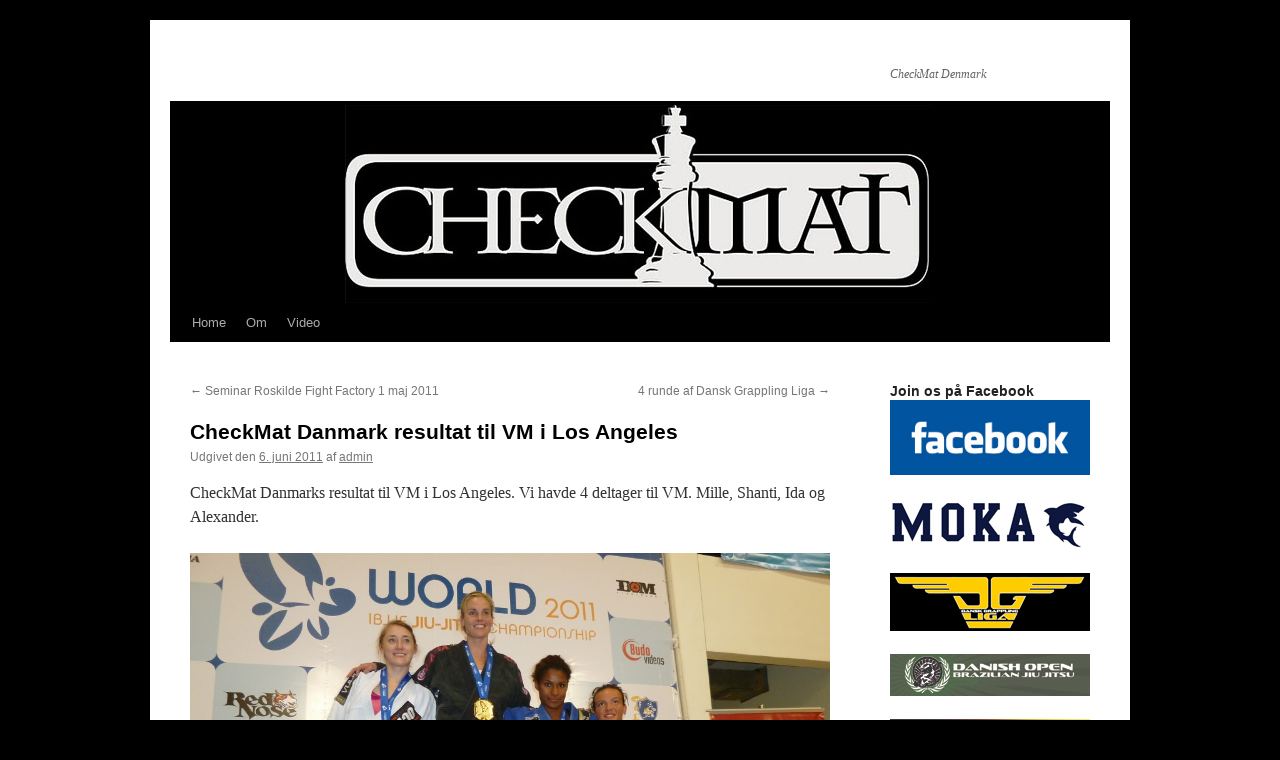

--- FILE ---
content_type: text/html; charset=UTF-8
request_url: http://www.checkmatbjj.dk/2011/06/06/checkmat-danmark-resultat-til-vm-i-los-angeles/
body_size: 6624
content:
<!DOCTYPE html>
<html lang="da-DK">
<head>
<meta charset="UTF-8" />
<title>
CheckMat Danmark resultat til VM i Los Angeles | 	</title>
<link rel="profile" href="https://gmpg.org/xfn/11" />
<link rel="stylesheet" type="text/css" media="all" href="http://www.checkmatbjj.dk/wp-content/themes/twentyten/style.css?ver=20251202" />
<link rel="pingback" href="http://www.checkmatbjj.dk/xmlrpc.php">
<meta name='robots' content='max-image-preview:large' />
<link rel='dns-prefetch' href='//s.w.org' />
<link rel="alternate" type="application/rss+xml" title=" &raquo; Feed" href="http://www.checkmatbjj.dk/feed/" />
<link rel="alternate" type="application/rss+xml" title=" &raquo;-kommentar-feed" href="http://www.checkmatbjj.dk/comments/feed/" />
<link rel="alternate" type="application/rss+xml" title=" &raquo; CheckMat Danmark resultat til VM i Los Angeles-kommentar-feed" href="http://www.checkmatbjj.dk/2011/06/06/checkmat-danmark-resultat-til-vm-i-los-angeles/feed/" />
		<script type="text/javascript">
			window._wpemojiSettings = {"baseUrl":"https:\/\/s.w.org\/images\/core\/emoji\/13.1.0\/72x72\/","ext":".png","svgUrl":"https:\/\/s.w.org\/images\/core\/emoji\/13.1.0\/svg\/","svgExt":".svg","source":{"concatemoji":"http:\/\/www.checkmatbjj.dk\/wp-includes\/js\/wp-emoji-release.min.js?ver=5.8.12"}};
			!function(e,a,t){var n,r,o,i=a.createElement("canvas"),p=i.getContext&&i.getContext("2d");function s(e,t){var a=String.fromCharCode;p.clearRect(0,0,i.width,i.height),p.fillText(a.apply(this,e),0,0);e=i.toDataURL();return p.clearRect(0,0,i.width,i.height),p.fillText(a.apply(this,t),0,0),e===i.toDataURL()}function c(e){var t=a.createElement("script");t.src=e,t.defer=t.type="text/javascript",a.getElementsByTagName("head")[0].appendChild(t)}for(o=Array("flag","emoji"),t.supports={everything:!0,everythingExceptFlag:!0},r=0;r<o.length;r++)t.supports[o[r]]=function(e){if(!p||!p.fillText)return!1;switch(p.textBaseline="top",p.font="600 32px Arial",e){case"flag":return s([127987,65039,8205,9895,65039],[127987,65039,8203,9895,65039])?!1:!s([55356,56826,55356,56819],[55356,56826,8203,55356,56819])&&!s([55356,57332,56128,56423,56128,56418,56128,56421,56128,56430,56128,56423,56128,56447],[55356,57332,8203,56128,56423,8203,56128,56418,8203,56128,56421,8203,56128,56430,8203,56128,56423,8203,56128,56447]);case"emoji":return!s([10084,65039,8205,55357,56613],[10084,65039,8203,55357,56613])}return!1}(o[r]),t.supports.everything=t.supports.everything&&t.supports[o[r]],"flag"!==o[r]&&(t.supports.everythingExceptFlag=t.supports.everythingExceptFlag&&t.supports[o[r]]);t.supports.everythingExceptFlag=t.supports.everythingExceptFlag&&!t.supports.flag,t.DOMReady=!1,t.readyCallback=function(){t.DOMReady=!0},t.supports.everything||(n=function(){t.readyCallback()},a.addEventListener?(a.addEventListener("DOMContentLoaded",n,!1),e.addEventListener("load",n,!1)):(e.attachEvent("onload",n),a.attachEvent("onreadystatechange",function(){"complete"===a.readyState&&t.readyCallback()})),(n=t.source||{}).concatemoji?c(n.concatemoji):n.wpemoji&&n.twemoji&&(c(n.twemoji),c(n.wpemoji)))}(window,document,window._wpemojiSettings);
		</script>
		<style type="text/css">
img.wp-smiley,
img.emoji {
	display: inline !important;
	border: none !important;
	box-shadow: none !important;
	height: 1em !important;
	width: 1em !important;
	margin: 0 .07em !important;
	vertical-align: -0.1em !important;
	background: none !important;
	padding: 0 !important;
}
</style>
	<link rel='stylesheet' id='wp-block-library-css'  href='http://www.checkmatbjj.dk/wp-includes/css/dist/block-library/style.min.css?ver=5.8.12' type='text/css' media='all' />
<style id='wp-block-library-theme-inline-css' type='text/css'>
#start-resizable-editor-section{display:none}.wp-block-audio figcaption{color:#555;font-size:13px;text-align:center}.is-dark-theme .wp-block-audio figcaption{color:hsla(0,0%,100%,.65)}.wp-block-code{font-family:Menlo,Consolas,monaco,monospace;color:#1e1e1e;padding:.8em 1em;border:1px solid #ddd;border-radius:4px}.wp-block-embed figcaption{color:#555;font-size:13px;text-align:center}.is-dark-theme .wp-block-embed figcaption{color:hsla(0,0%,100%,.65)}.blocks-gallery-caption{color:#555;font-size:13px;text-align:center}.is-dark-theme .blocks-gallery-caption{color:hsla(0,0%,100%,.65)}.wp-block-image figcaption{color:#555;font-size:13px;text-align:center}.is-dark-theme .wp-block-image figcaption{color:hsla(0,0%,100%,.65)}.wp-block-pullquote{border-top:4px solid;border-bottom:4px solid;margin-bottom:1.75em;color:currentColor}.wp-block-pullquote__citation,.wp-block-pullquote cite,.wp-block-pullquote footer{color:currentColor;text-transform:uppercase;font-size:.8125em;font-style:normal}.wp-block-quote{border-left:.25em solid;margin:0 0 1.75em;padding-left:1em}.wp-block-quote cite,.wp-block-quote footer{color:currentColor;font-size:.8125em;position:relative;font-style:normal}.wp-block-quote.has-text-align-right{border-left:none;border-right:.25em solid;padding-left:0;padding-right:1em}.wp-block-quote.has-text-align-center{border:none;padding-left:0}.wp-block-quote.is-large,.wp-block-quote.is-style-large{border:none}.wp-block-search .wp-block-search__label{font-weight:700}.wp-block-group.has-background{padding:1.25em 2.375em;margin-top:0;margin-bottom:0}.wp-block-separator{border:none;border-bottom:2px solid;margin-left:auto;margin-right:auto;opacity:.4}.wp-block-separator:not(.is-style-wide):not(.is-style-dots){width:100px}.wp-block-separator.has-background:not(.is-style-dots){border-bottom:none;height:1px}.wp-block-separator.has-background:not(.is-style-wide):not(.is-style-dots){height:2px}.wp-block-table thead{border-bottom:3px solid}.wp-block-table tfoot{border-top:3px solid}.wp-block-table td,.wp-block-table th{padding:.5em;border:1px solid;word-break:normal}.wp-block-table figcaption{color:#555;font-size:13px;text-align:center}.is-dark-theme .wp-block-table figcaption{color:hsla(0,0%,100%,.65)}.wp-block-video figcaption{color:#555;font-size:13px;text-align:center}.is-dark-theme .wp-block-video figcaption{color:hsla(0,0%,100%,.65)}.wp-block-template-part.has-background{padding:1.25em 2.375em;margin-top:0;margin-bottom:0}#end-resizable-editor-section{display:none}
</style>
<link rel='stylesheet' id='twentyten-block-style-css'  href='http://www.checkmatbjj.dk/wp-content/themes/twentyten/blocks.css?ver=20250220' type='text/css' media='all' />
<link rel="https://api.w.org/" href="http://www.checkmatbjj.dk/wp-json/" /><link rel="alternate" type="application/json" href="http://www.checkmatbjj.dk/wp-json/wp/v2/posts/206" /><link rel="EditURI" type="application/rsd+xml" title="RSD" href="http://www.checkmatbjj.dk/xmlrpc.php?rsd" />
<link rel="wlwmanifest" type="application/wlwmanifest+xml" href="http://www.checkmatbjj.dk/wp-includes/wlwmanifest.xml" /> 
<meta name="generator" content="WordPress 5.8.12" />
<link rel="canonical" href="http://www.checkmatbjj.dk/2011/06/06/checkmat-danmark-resultat-til-vm-i-los-angeles/" />
<link rel='shortlink' href='http://www.checkmatbjj.dk/?p=206' />
<link rel="alternate" type="application/json+oembed" href="http://www.checkmatbjj.dk/wp-json/oembed/1.0/embed?url=http%3A%2F%2Fwww.checkmatbjj.dk%2F2011%2F06%2F06%2Fcheckmat-danmark-resultat-til-vm-i-los-angeles%2F" />
<link rel="alternate" type="text/xml+oembed" href="http://www.checkmatbjj.dk/wp-json/oembed/1.0/embed?url=http%3A%2F%2Fwww.checkmatbjj.dk%2F2011%2F06%2F06%2Fcheckmat-danmark-resultat-til-vm-i-los-angeles%2F&#038;format=xml" />
<style type="text/css" id="custom-background-css">
body.custom-background { background-color: #000000; }
</style>
	</head>

<body class="post-template-default single single-post postid-206 single-format-standard custom-background">
<div id="wrapper" class="hfeed">
		<a href="#content" class="screen-reader-text skip-link">Hop til indhold</a>
	<div id="header">
		<div id="masthead">
			<div id="branding" role="banner">
									<div id="site-description">CheckMat Denmark</div>
					<img src="http://www.checkmatbjj.dk/wp-content/uploads/2011/02/CheckMat.jpg" width="940" height="198" alt="" />			</div><!-- #branding -->

			<div id="access" role="navigation">
				<div class="menu-header"><ul id="menu-main-menu" class="menu"><li id="menu-item-204" class="menu-item menu-item-type-custom menu-item-object-custom menu-item-home menu-item-204"><a href="http://www.checkmatbjj.dk">Home</a></li>
<li id="menu-item-203" class="menu-item menu-item-type-post_type menu-item-object-page menu-item-203"><a href="http://www.checkmatbjj.dk/about/">Om</a></li>
<li id="menu-item-246" class="menu-item menu-item-type-taxonomy menu-item-object-category menu-item-246"><a href="http://www.checkmatbjj.dk/category/video/">Video</a></li>
</ul></div>			</div><!-- #access -->
		</div><!-- #masthead -->
	</div><!-- #header -->

	<div id="main">

		<div id="container">
			<div id="content" role="main">

			

				<div id="nav-above" class="navigation">
					<div class="nav-previous"><a href="http://www.checkmatbjj.dk/2011/05/23/seminar-roskilde-fight-factory-1-maj-2011/" rel="prev"><span class="meta-nav">&larr;</span> Seminar Roskilde Fight Factory 1 maj 2011</a></div>
					<div class="nav-next"><a href="http://www.checkmatbjj.dk/2011/06/06/4-runde-af-dansk-grappling-liga/" rel="next">4 runde af Dansk Grappling Liga <span class="meta-nav">&rarr;</span></a></div>
				</div><!-- #nav-above -->

				<div id="post-206" class="post-206 post type-post status-publish format-standard hentry category-checkmatnyheder category-resultater tag-arte-suave tag-bjj tag-brazilianjiujitsu tag-mundial">
					<h1 class="entry-title">CheckMat Danmark resultat til VM i Los Angeles</h1>

					<div class="entry-meta">
						<span class="meta-prep meta-prep-author">Udgivet den</span> <a href="http://www.checkmatbjj.dk/2011/06/06/checkmat-danmark-resultat-til-vm-i-los-angeles/" title="19:51" rel="bookmark"><span class="entry-date">6. juni 2011</span></a> <span class="meta-sep">af</span> <span class="author vcard"><a class="url fn n" href="http://www.checkmatbjj.dk/author/admin/" title="Vis alle indlæg af admin">admin</a></span>					</div><!-- .entry-meta -->

					<div class="entry-content">
						<p>CheckMat Danmarks resultat til VM i Los Angeles. Vi havde 4 deltager til VM. Mille, Shanti, Ida og Alexander.</p>
<p><a href="http://www.checkmatbjj.dk/wp-content/uploads/2011/06/P1000348.jpg"><img loading="lazy" class="alignnone size-large wp-image-211" title="Mille bronze til VM" src="http://www.checkmatbjj.dk/wp-content/uploads/2011/06/P1000348-1024x768.jpg" alt="Mille bronze til VM" width="640" height="480" srcset="http://www.checkmatbjj.dk/wp-content/uploads/2011/06/P1000348-1024x768.jpg 1024w, http://www.checkmatbjj.dk/wp-content/uploads/2011/06/P1000348-300x225.jpg 300w" sizes="(max-width: 640px) 100vw, 640px" /></a></p>
<p>Mille havde 3 kampe i sin vægtklasse, hvor hun vandt de to første på points, og tabte den sidste kamp i de sidste sekunder på en dum fejl. Det blev til en flot bronze medalje til Mille i blåbælte -69.0 kg.<br />
I den åbne klasse havde Mille 3 kampe, hvor hun også vandt de to første og tabte den 3 kamp.</p>
<p><a href="http://www.checkmatbjj.dk/wp-content/uploads/2011/06/247466_10150320427224502_611794501_9698071_2383606_n.jpg"><img loading="lazy" class="alignnone size-full wp-image-207" title="Shanti bronze til VM" src="http://www.checkmatbjj.dk/wp-content/uploads/2011/06/247466_10150320427224502_611794501_9698071_2383606_n.jpg" alt="Shanti bronze til VM" width="720" height="540" srcset="http://www.checkmatbjj.dk/wp-content/uploads/2011/06/247466_10150320427224502_611794501_9698071_2383606_n.jpg 720w, http://www.checkmatbjj.dk/wp-content/uploads/2011/06/247466_10150320427224502_611794501_9698071_2383606_n-300x225.jpg 300w" sizes="(max-width: 720px) 100vw, 720px" /></a></p>
<p>Shanti vandt sin første kamp i light weight brunbælte over Ana Maria fra Ricos klub i Rio de Janeiro. Shanti tabte den anden kamp til Luanna Alzuguir, som vandt vægtklassen.<br />
Det blev til en flot bronze medalje til Shanti.</p>
<p><a href="http://www.checkmatbjj.dk/wp-content/uploads/2011/06/254024_10150320427114502_611794501_9698070_1507099_n.jpg"><img loading="lazy" class="alignnone size-full wp-image-210" title="Ida sølv til VM" src="http://www.checkmatbjj.dk/wp-content/uploads/2011/06/254024_10150320427114502_611794501_9698070_1507099_n.jpg" alt="Ida sølv til VM" width="540" height="720" srcset="http://www.checkmatbjj.dk/wp-content/uploads/2011/06/254024_10150320427114502_611794501_9698070_1507099_n.jpg 540w, http://www.checkmatbjj.dk/wp-content/uploads/2011/06/254024_10150320427114502_611794501_9698070_1507099_n-225x300.jpg 225w" sizes="(max-width: 540px) 100vw, 540px" /></a></p>
<p>Ida kæmpede først i åben vægtklasse for brun og sortbælte. Hun vandt de to første kamp overlegent. I den 3 kamp tabte hun til Penny Thomas.<br />
I sin vægtklasse middle weight, kæmpe hun nogle super gode kampe. Hun slog Hillary Williams 9-0. Ida tabte sin finale imod Hannette Staack på en armbar.</p>
<p><a href="http://www.checkmatbjj.dk/wp-content/uploads/2011/06/248452_10150320427709502_611794501_9698075_2364967_n.jpg"><img loading="lazy" class="alignnone size-full wp-image-208" title="Ida, Alexander og Shanti til VM" src="http://www.checkmatbjj.dk/wp-content/uploads/2011/06/248452_10150320427709502_611794501_9698075_2364967_n.jpg" alt="Ida, Alexander og Shanti til VM" width="720" height="540" srcset="http://www.checkmatbjj.dk/wp-content/uploads/2011/06/248452_10150320427709502_611794501_9698075_2364967_n.jpg 720w, http://www.checkmatbjj.dk/wp-content/uploads/2011/06/248452_10150320427709502_611794501_9698075_2364967_n-300x225.jpg 300w" sizes="(max-width: 720px) 100vw, 720px" /></a></p>
<p>Alexander vandt igen dobbelt guld. Guld i sin vægtklasse og guld i den åbne klasse. Der var ingen som tog points på Alexander. Alexander er den eneste brunbælte som har vundet de 4 store turneringer. EM dobbelt guld, Pans dobbelt guld, Brasileiro guld og VM dobbelt guld.</p>
<p>Stort tillykke til dem alle sammen.</p>
											</div><!-- .entry-content -->

		
						<div class="entry-utility">
							Dette indlæg blev udgivet i <a href="http://www.checkmatbjj.dk/category/checkmatnyheder/" rel="category tag">Nyheder</a>, <a href="http://www.checkmatbjj.dk/category/resultater/" rel="category tag">Resultater</a> og tagget <a href="http://www.checkmatbjj.dk/tag/arte-suave/" rel="tag">Arte Suave</a>, <a href="http://www.checkmatbjj.dk/tag/bjj/" rel="tag">BJJ</a>, <a href="http://www.checkmatbjj.dk/tag/brazilianjiujitsu/" rel="tag">Brazilian Jiu Jitsu</a>, <a href="http://www.checkmatbjj.dk/tag/mundial/" rel="tag">mundial</a>. Bogmærk <a href="http://www.checkmatbjj.dk/2011/06/06/checkmat-danmark-resultat-til-vm-i-los-angeles/" title="Permalink til CheckMat Danmark resultat til VM i Los Angeles" rel="bookmark">permalinket</a>.													</div><!-- .entry-utility -->
					</div><!-- #post-206 -->

					<div id="nav-below" class="navigation">
						<div class="nav-previous"><a href="http://www.checkmatbjj.dk/2011/05/23/seminar-roskilde-fight-factory-1-maj-2011/" rel="prev"><span class="meta-nav">&larr;</span> Seminar Roskilde Fight Factory 1 maj 2011</a></div>
						<div class="nav-next"><a href="http://www.checkmatbjj.dk/2011/06/06/4-runde-af-dansk-grappling-liga/" rel="next">4 runde af Dansk Grappling Liga <span class="meta-nav">&rarr;</span></a></div>
					</div><!-- #nav-below -->

					
			<div id="comments">



	<div id="respond" class="comment-respond">
		<h3 id="reply-title" class="comment-reply-title">Skriv et svar <small><a rel="nofollow" id="cancel-comment-reply-link" href="/2011/06/06/checkmat-danmark-resultat-til-vm-i-los-angeles/#respond" style="display:none;">Annuller svar</a></small></h3><p class="must-log-in">Du skal være <a href="http://www.checkmatbjj.dk/wp-login.php?redirect_to=http%3A%2F%2Fwww.checkmatbjj.dk%2F2011%2F06%2F06%2Fcheckmat-danmark-resultat-til-vm-i-los-angeles%2F">logget ind</a> for at skrive en kommentar.</p>	</div><!-- #respond -->
	
</div><!-- #comments -->

	
			</div><!-- #content -->
		</div><!-- #container -->


		<div id="primary" class="widget-area" role="complementary">
			<ul class="xoxo">

<li id="text-3" class="widget-container widget_text"><h3 class="widget-title">Join os på Facebook</h3>			<div class="textwidget"><a href="http://www.facebook.com/groups/160736300626516/" target="_blank" rel="noopener"><img src="http://www.checkmatbjj.dk/wp-content/uploads/2012/05/facebook.jpg" width=200/></a></div>
		</li><li id="text-4" class="widget-container widget_text">			<div class="textwidget"><div class="fb-like" data-href="http://www.facebook.com/pages/MOKA-Hardware/292449090774917" data-send="false" data-layout="button_count" data-width="450" data-show-faces="false"></div> 
<a href="http://mokahardware.com/" target="_blank" rel="noopener"><img src="http://www.checkmatbjj.dk/wp-content/uploads/2012/08/cropped-moka-shark-header.jpg" width="200"></a></div>
		</li><li id="text-6" class="widget-container widget_text">			<div class="textwidget"><a href="http://grapplingliga.dk/" target="_blank" rel="noopener"><img src="http://www.checkmatbjj.dk/wp-content/uploads/2012/08/DGL_Banner.jpg" width="200"></a></div>
		</li><li id="text-7" class="widget-container widget_text">			<div class="textwidget"><a href="http://danishopenbjj.dk/" target="_blank" rel="noopener"><img src="http://www.checkmatbjj.dk/wp-content/uploads/2012/08/Header_DOBJJ2012.jpg" width="200"></a></div>
		</li><li id="text-8" class="widget-container widget_text">			<div class="textwidget"><a href="http://juniorbjjliga.dk/" target="_blank" rel="noopener"><img src="http://www.checkmatbjj.dk/wp-content/uploads/2012/08/HeaderJuniorLiga.jpg" width="200"></a></div>
		</li><li id="search-2" class="widget-container widget_search"><form role="search" method="get" id="searchform" class="searchform" action="http://www.checkmatbjj.dk/">
				<div>
					<label class="screen-reader-text" for="s">Søg efter:</label>
					<input type="text" value="" name="s" id="s" />
					<input type="submit" id="searchsubmit" value="Søg" />
				</div>
			</form></li>
		<li id="recent-posts-2" class="widget-container widget_recent_entries">
		<h3 class="widget-title">Seneste indlæg</h3>
		<ul>
											<li>
					<a href="http://www.checkmatbjj.dk/2014/03/08/tilmeld-jer-dobjj-og-copenhagen-open-bjj/">Tilmeld jer DOBJJ og Copenhagen Open BJJ</a>
									</li>
											<li>
					<a href="http://www.checkmatbjj.dk/2014/03/03/dobjj-forberedelses-traening-i-arte-suave/">DOBJJ forberedelses træning i Arte Suave</a>
									</li>
											<li>
					<a href="http://www.checkmatbjj.dk/2014/03/01/ranking-efter-foerste-runde-af-dgl-2014-sjaelland/">Ranking efter første runde af DGL 2014 Sjælland</a>
									</li>
											<li>
					<a href="http://www.checkmatbjj.dk/2013/10/14/junior-bjj-liga-3-runde-resultater/">Junior BJJ Liga 3 runde resultater</a>
									</li>
											<li>
					<a href="http://www.checkmatbjj.dk/2013/10/14/adcc-i-kina/">ADCC i Kina</a>
									</li>
					</ul>

		</li><li id="recent-comments-2" class="widget-container widget_recent_comments"><h3 class="widget-title">Seneste kommentarer</h3><ul id="recentcomments"></ul></li><li id="archives-2" class="widget-container widget_archive"><h3 class="widget-title">Arkiver</h3>
			<ul>
					<li><a href='http://www.checkmatbjj.dk/2014/03/'>marts 2014</a></li>
	<li><a href='http://www.checkmatbjj.dk/2013/10/'>oktober 2013</a></li>
	<li><a href='http://www.checkmatbjj.dk/2013/05/'>maj 2013</a></li>
	<li><a href='http://www.checkmatbjj.dk/2013/04/'>april 2013</a></li>
	<li><a href='http://www.checkmatbjj.dk/2013/03/'>marts 2013</a></li>
	<li><a href='http://www.checkmatbjj.dk/2013/02/'>februar 2013</a></li>
	<li><a href='http://www.checkmatbjj.dk/2013/01/'>januar 2013</a></li>
	<li><a href='http://www.checkmatbjj.dk/2012/12/'>december 2012</a></li>
	<li><a href='http://www.checkmatbjj.dk/2012/11/'>november 2012</a></li>
	<li><a href='http://www.checkmatbjj.dk/2012/10/'>oktober 2012</a></li>
	<li><a href='http://www.checkmatbjj.dk/2012/09/'>september 2012</a></li>
	<li><a href='http://www.checkmatbjj.dk/2012/08/'>august 2012</a></li>
	<li><a href='http://www.checkmatbjj.dk/2012/07/'>juli 2012</a></li>
	<li><a href='http://www.checkmatbjj.dk/2012/06/'>juni 2012</a></li>
	<li><a href='http://www.checkmatbjj.dk/2012/05/'>maj 2012</a></li>
	<li><a href='http://www.checkmatbjj.dk/2012/04/'>april 2012</a></li>
	<li><a href='http://www.checkmatbjj.dk/2012/03/'>marts 2012</a></li>
	<li><a href='http://www.checkmatbjj.dk/2012/02/'>februar 2012</a></li>
	<li><a href='http://www.checkmatbjj.dk/2011/12/'>december 2011</a></li>
	<li><a href='http://www.checkmatbjj.dk/2011/11/'>november 2011</a></li>
	<li><a href='http://www.checkmatbjj.dk/2011/10/'>oktober 2011</a></li>
	<li><a href='http://www.checkmatbjj.dk/2011/09/'>september 2011</a></li>
	<li><a href='http://www.checkmatbjj.dk/2011/08/'>august 2011</a></li>
	<li><a href='http://www.checkmatbjj.dk/2011/07/'>juli 2011</a></li>
	<li><a href='http://www.checkmatbjj.dk/2011/06/'>juni 2011</a></li>
	<li><a href='http://www.checkmatbjj.dk/2011/05/'>maj 2011</a></li>
	<li><a href='http://www.checkmatbjj.dk/2011/04/'>april 2011</a></li>
	<li><a href='http://www.checkmatbjj.dk/2011/03/'>marts 2011</a></li>
	<li><a href='http://www.checkmatbjj.dk/2011/02/'>februar 2011</a></li>
			</ul>

			</li><li id="categories-2" class="widget-container widget_categories"><h3 class="widget-title">Kategorier</h3>
			<ul>
					<li class="cat-item cat-item-3"><a href="http://www.checkmatbjj.dk/category/events/" title="Brazilian Jiu Jitsu, Submission wrestling, MMA, Seminar og Konkurrencer">Events</a>
</li>
	<li class="cat-item cat-item-1"><a href="http://www.checkmatbjj.dk/category/ikke-kategoriseret/">Ikke kategoriseret</a>
</li>
	<li class="cat-item cat-item-6"><a href="http://www.checkmatbjj.dk/category/checkmatnyheder/" title="Nyheder fra CheckMat Danmark">Nyheder</a>
</li>
	<li class="cat-item cat-item-5"><a href="http://www.checkmatbjj.dk/category/resultater/" title="Resultater fra konkurrencer i BJJ, Brazilian Jiu Jitsu, MMA, Submission Wrestling.">Resultater</a>
</li>
	<li class="cat-item cat-item-10"><a href="http://www.checkmatbjj.dk/category/video/" title="Video">Video</a>
</li>
			</ul>

			</li><li id="linkcat-2" class="widget-container widget_links"><h3 class="widget-title">CheckMat Skoler</h3>
	<ul class='xoxo blogroll'>
<li><a href="http://www.artesuave.dk/" rel="friend" title="Arte Suave BJJ og MMA i København" target="_blank">Arte Suave København</a></li>
<li><a href="https://aalborgselvforsvar.dk/brasiliansk-jiu-jitsu">CheckMat Aalborg</a></li>
<li><a href="http://www.checkmatbjj.com/" rel="friend" target="_blank">CheckMatBJJ.Com</a></li>
<li><a href="http://www.fightsportkoege.dk/" rel="friend" title="FightSport Køge " target="_blank">FightSport Køge</a></li>
<li><a href="https://hivebjj.com/">Hive BJJ</a></li>
<li><a href="http://www.lyngbybjj.dk/" rel="friend" title="Lyngby BJJ" target="_blank">Lyngby BJJ</a></li>

	</ul>
</li>
<li id="meta-2" class="widget-container widget_meta"><h3 class="widget-title">Meta</h3>
		<ul>
						<li><a href="http://www.checkmatbjj.dk/wp-login.php">Log ind</a></li>
			<li><a href="http://www.checkmatbjj.dk/feed/">Indlægsfeed</a></li>
			<li><a href="http://www.checkmatbjj.dk/comments/feed/">Kommentarfeed</a></li>

			<li><a href="https://wordpress.org/">WordPress.org</a></li>
		</ul>

		</li><li id="text-5" class="widget-container widget_text">			<div class="textwidget"></div>
		</li>			</ul>
		</div><!-- #primary .widget-area -->

	</div><!-- #main -->

	<div id="footer" role="contentinfo">
		<div id="colophon">



			<div id="site-info">
				<a href="http://www.checkmatbjj.dk/" rel="home">
									</a>
							</div><!-- #site-info -->

			<div id="site-generator">
								<a href="https://wordpress.org/" class="imprint" title="Personlig semantisk publiceringsplatform">
					Drevet af WordPress.				</a>
			</div><!-- #site-generator -->

		</div><!-- #colophon -->
	</div><!-- #footer -->

</div><!-- #wrapper -->

<script type='text/javascript' src='http://www.checkmatbjj.dk/wp-includes/js/comment-reply.min.js?ver=5.8.12' id='comment-reply-js'></script>
<script type='text/javascript' src='http://www.checkmatbjj.dk/wp-includes/js/wp-embed.min.js?ver=5.8.12' id='wp-embed-js'></script>
</body>
</html>
